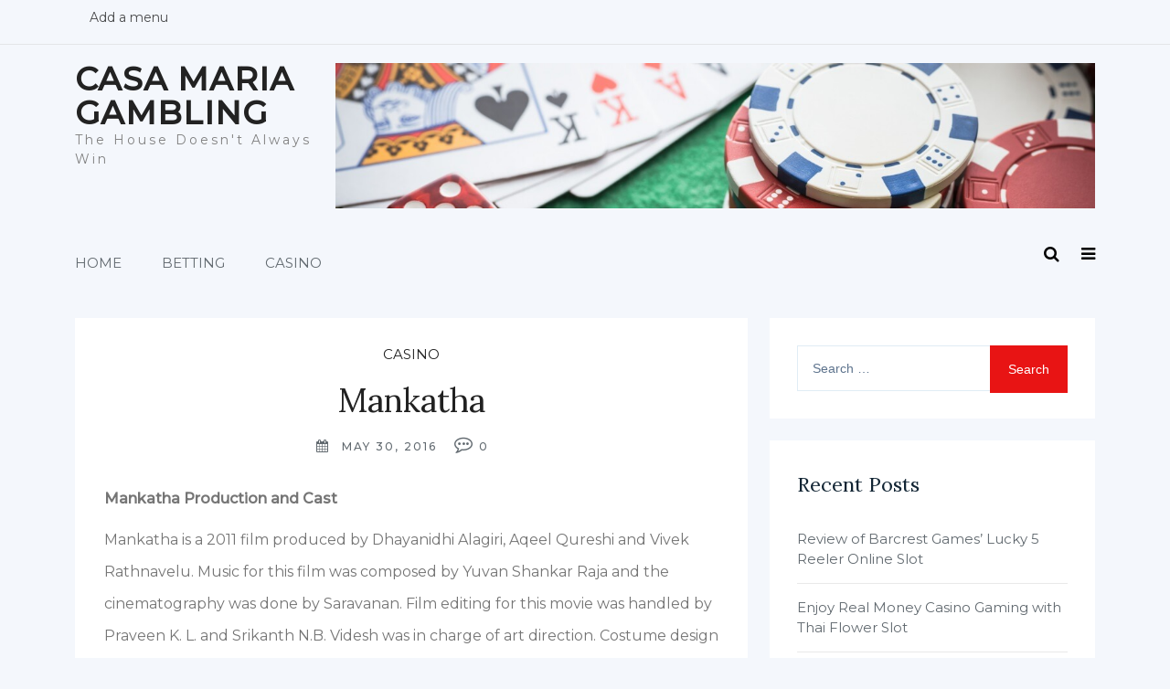

--- FILE ---
content_type: text/html; charset=UTF-8
request_url: https://casamaria.biz/mankatha/
body_size: 10952
content:
    	<!DOCTYPE html>
    	<html lang="en-US" class="boxed">
    	
<head>

    	<meta charset="UTF-8">
    	<meta name="viewport" content="width=device-width, initial-scale=1">
    	<link rel="profile" href="https://gmpg.org/xfn/11">
    	<meta name='robots' content='index, follow, max-image-preview:large, max-snippet:-1, max-video-preview:-1' />

	<!-- This site is optimized with the Yoast SEO plugin v26.8 - https://yoast.com/product/yoast-seo-wordpress/ -->
	<title>Mankatha Production, Cast, Plot Summary And Filming Details</title>
	<meta name="description" content="Mankatha is a 2011 film produced by Dhayanidhi Alagiri, Aqeel Qureshi and Vivek Rathnavelu. Cast members include Ajith Kumar as Vanayak Mahadevan and more." />
	<link rel="canonical" href="https://casamaria.biz/mankatha/" />
	<meta property="og:locale" content="en_US" />
	<meta property="og:type" content="article" />
	<meta property="og:title" content="Mankatha Production, Cast, Plot Summary And Filming Details" />
	<meta property="og:description" content="Mankatha is a 2011 film produced by Dhayanidhi Alagiri, Aqeel Qureshi and Vivek Rathnavelu. Cast members include Ajith Kumar as Vanayak Mahadevan and more." />
	<meta property="og:url" content="https://casamaria.biz/mankatha/" />
	<meta property="og:site_name" content="Casa Maria Gambling" />
	<meta property="article:published_time" content="2016-05-30T09:36:14+00:00" />
	<meta property="article:modified_time" content="2023-03-01T09:48:12+00:00" />
	<meta property="og:image" content="https://casamaria.biz/wp-content/uploads/2016/05/Mankatha-is-a-2011-film-produced-by-Dhayanidhi.jpg" />
	<meta name="author" content="Rebecca Martin" />
	<meta name="twitter:card" content="summary_large_image" />
	<meta name="twitter:label1" content="Written by" />
	<meta name="twitter:data1" content="Rebecca Martin" />
	<meta name="twitter:label2" content="Est. reading time" />
	<meta name="twitter:data2" content="3 minutes" />
	<script type="application/ld+json" class="yoast-schema-graph">{"@context":"https://schema.org","@graph":[{"@type":"Article","@id":"https://casamaria.biz/mankatha/#article","isPartOf":{"@id":"https://casamaria.biz/mankatha/"},"author":{"name":"Rebecca Martin","@id":"https://casamaria.biz/#/schema/person/c5c06a589aefbcabfc4fcf8483ca8081"},"headline":"Mankatha","datePublished":"2016-05-30T09:36:14+00:00","dateModified":"2023-03-01T09:48:12+00:00","mainEntityOfPage":{"@id":"https://casamaria.biz/mankatha/"},"wordCount":519,"image":{"@id":"https://casamaria.biz/mankatha/#primaryimage"},"thumbnailUrl":"https://casamaria.biz/wp-content/uploads/2016/05/Mankatha-is-a-2011-film-produced-by-Dhayanidhi.jpg","articleSection":["Casino"],"inLanguage":"en-US"},{"@type":"WebPage","@id":"https://casamaria.biz/mankatha/","url":"https://casamaria.biz/mankatha/","name":"Mankatha Production, Cast, Plot Summary And Filming Details","isPartOf":{"@id":"https://casamaria.biz/#website"},"primaryImageOfPage":{"@id":"https://casamaria.biz/mankatha/#primaryimage"},"image":{"@id":"https://casamaria.biz/mankatha/#primaryimage"},"thumbnailUrl":"https://casamaria.biz/wp-content/uploads/2016/05/Mankatha-is-a-2011-film-produced-by-Dhayanidhi.jpg","datePublished":"2016-05-30T09:36:14+00:00","dateModified":"2023-03-01T09:48:12+00:00","author":{"@id":"https://casamaria.biz/#/schema/person/c5c06a589aefbcabfc4fcf8483ca8081"},"description":"Mankatha is a 2011 film produced by Dhayanidhi Alagiri, Aqeel Qureshi and Vivek Rathnavelu. Cast members include Ajith Kumar as Vanayak Mahadevan and more.","breadcrumb":{"@id":"https://casamaria.biz/mankatha/#breadcrumb"},"inLanguage":"en-US","potentialAction":[{"@type":"ReadAction","target":["https://casamaria.biz/mankatha/"]}]},{"@type":"ImageObject","inLanguage":"en-US","@id":"https://casamaria.biz/mankatha/#primaryimage","url":"https://casamaria.biz/wp-content/uploads/2016/05/Mankatha-is-a-2011-film-produced-by-Dhayanidhi.jpg","contentUrl":"https://casamaria.biz/wp-content/uploads/2016/05/Mankatha-is-a-2011-film-produced-by-Dhayanidhi.jpg","width":459,"height":484,"caption":""},{"@type":"BreadcrumbList","@id":"https://casamaria.biz/mankatha/#breadcrumb","itemListElement":[{"@type":"ListItem","position":1,"name":"Home","item":"https://casamaria.biz/"},{"@type":"ListItem","position":2,"name":"Mankatha"}]},{"@type":"WebSite","@id":"https://casamaria.biz/#website","url":"https://casamaria.biz/","name":"Casa Maria Gambling","description":"The House Doesn&#039;t Always Win","potentialAction":[{"@type":"SearchAction","target":{"@type":"EntryPoint","urlTemplate":"https://casamaria.biz/?s={search_term_string}"},"query-input":{"@type":"PropertyValueSpecification","valueRequired":true,"valueName":"search_term_string"}}],"inLanguage":"en-US"},{"@type":"Person","@id":"https://casamaria.biz/#/schema/person/c5c06a589aefbcabfc4fcf8483ca8081","name":"Rebecca Martin","url":"https://casamaria.biz/author/rebecca-martin/"}]}</script>
	<!-- / Yoast SEO plugin. -->


<link rel='dns-prefetch' href='//cdn.canyonthemes.com' />
<link rel='dns-prefetch' href='//fonts.googleapis.com' />
<link rel="alternate" type="application/rss+xml" title="Casa Maria Gambling &raquo; Feed" href="https://casamaria.biz/feed/" />
<link rel="alternate" type="application/rss+xml" title="Casa Maria Gambling &raquo; Comments Feed" href="https://casamaria.biz/comments/feed/" />
<link rel="alternate" title="oEmbed (JSON)" type="application/json+oembed" href="https://casamaria.biz/wp-json/oembed/1.0/embed?url=https%3A%2F%2Fcasamaria.biz%2Fmankatha%2F" />
<link rel="alternate" title="oEmbed (XML)" type="text/xml+oembed" href="https://casamaria.biz/wp-json/oembed/1.0/embed?url=https%3A%2F%2Fcasamaria.biz%2Fmankatha%2F&#038;format=xml" />
<style id='wp-img-auto-sizes-contain-inline-css' type='text/css'>
img:is([sizes=auto i],[sizes^="auto," i]){contain-intrinsic-size:3000px 1500px}
/*# sourceURL=wp-img-auto-sizes-contain-inline-css */
</style>

<style id='wp-emoji-styles-inline-css' type='text/css'>

	img.wp-smiley, img.emoji {
		display: inline !important;
		border: none !important;
		box-shadow: none !important;
		height: 1em !important;
		width: 1em !important;
		margin: 0 0.07em !important;
		vertical-align: -0.1em !important;
		background: none !important;
		padding: 0 !important;
	}
/*# sourceURL=wp-emoji-styles-inline-css */
</style>
<link rel='stylesheet' id='wp-block-library-css' href='https://casamaria.biz/wp-includes/css/dist/block-library/style.min.css?ver=6.9' type='text/css' media='all' />
<style id='global-styles-inline-css' type='text/css'>
:root{--wp--preset--aspect-ratio--square: 1;--wp--preset--aspect-ratio--4-3: 4/3;--wp--preset--aspect-ratio--3-4: 3/4;--wp--preset--aspect-ratio--3-2: 3/2;--wp--preset--aspect-ratio--2-3: 2/3;--wp--preset--aspect-ratio--16-9: 16/9;--wp--preset--aspect-ratio--9-16: 9/16;--wp--preset--color--black: #000000;--wp--preset--color--cyan-bluish-gray: #abb8c3;--wp--preset--color--white: #ffffff;--wp--preset--color--pale-pink: #f78da7;--wp--preset--color--vivid-red: #cf2e2e;--wp--preset--color--luminous-vivid-orange: #ff6900;--wp--preset--color--luminous-vivid-amber: #fcb900;--wp--preset--color--light-green-cyan: #7bdcb5;--wp--preset--color--vivid-green-cyan: #00d084;--wp--preset--color--pale-cyan-blue: #8ed1fc;--wp--preset--color--vivid-cyan-blue: #0693e3;--wp--preset--color--vivid-purple: #9b51e0;--wp--preset--gradient--vivid-cyan-blue-to-vivid-purple: linear-gradient(135deg,rgb(6,147,227) 0%,rgb(155,81,224) 100%);--wp--preset--gradient--light-green-cyan-to-vivid-green-cyan: linear-gradient(135deg,rgb(122,220,180) 0%,rgb(0,208,130) 100%);--wp--preset--gradient--luminous-vivid-amber-to-luminous-vivid-orange: linear-gradient(135deg,rgb(252,185,0) 0%,rgb(255,105,0) 100%);--wp--preset--gradient--luminous-vivid-orange-to-vivid-red: linear-gradient(135deg,rgb(255,105,0) 0%,rgb(207,46,46) 100%);--wp--preset--gradient--very-light-gray-to-cyan-bluish-gray: linear-gradient(135deg,rgb(238,238,238) 0%,rgb(169,184,195) 100%);--wp--preset--gradient--cool-to-warm-spectrum: linear-gradient(135deg,rgb(74,234,220) 0%,rgb(151,120,209) 20%,rgb(207,42,186) 40%,rgb(238,44,130) 60%,rgb(251,105,98) 80%,rgb(254,248,76) 100%);--wp--preset--gradient--blush-light-purple: linear-gradient(135deg,rgb(255,206,236) 0%,rgb(152,150,240) 100%);--wp--preset--gradient--blush-bordeaux: linear-gradient(135deg,rgb(254,205,165) 0%,rgb(254,45,45) 50%,rgb(107,0,62) 100%);--wp--preset--gradient--luminous-dusk: linear-gradient(135deg,rgb(255,203,112) 0%,rgb(199,81,192) 50%,rgb(65,88,208) 100%);--wp--preset--gradient--pale-ocean: linear-gradient(135deg,rgb(255,245,203) 0%,rgb(182,227,212) 50%,rgb(51,167,181) 100%);--wp--preset--gradient--electric-grass: linear-gradient(135deg,rgb(202,248,128) 0%,rgb(113,206,126) 100%);--wp--preset--gradient--midnight: linear-gradient(135deg,rgb(2,3,129) 0%,rgb(40,116,252) 100%);--wp--preset--font-size--small: 13px;--wp--preset--font-size--medium: 20px;--wp--preset--font-size--large: 36px;--wp--preset--font-size--x-large: 42px;--wp--preset--spacing--20: 0.44rem;--wp--preset--spacing--30: 0.67rem;--wp--preset--spacing--40: 1rem;--wp--preset--spacing--50: 1.5rem;--wp--preset--spacing--60: 2.25rem;--wp--preset--spacing--70: 3.38rem;--wp--preset--spacing--80: 5.06rem;--wp--preset--shadow--natural: 6px 6px 9px rgba(0, 0, 0, 0.2);--wp--preset--shadow--deep: 12px 12px 50px rgba(0, 0, 0, 0.4);--wp--preset--shadow--sharp: 6px 6px 0px rgba(0, 0, 0, 0.2);--wp--preset--shadow--outlined: 6px 6px 0px -3px rgb(255, 255, 255), 6px 6px rgb(0, 0, 0);--wp--preset--shadow--crisp: 6px 6px 0px rgb(0, 0, 0);}:where(.is-layout-flex){gap: 0.5em;}:where(.is-layout-grid){gap: 0.5em;}body .is-layout-flex{display: flex;}.is-layout-flex{flex-wrap: wrap;align-items: center;}.is-layout-flex > :is(*, div){margin: 0;}body .is-layout-grid{display: grid;}.is-layout-grid > :is(*, div){margin: 0;}:where(.wp-block-columns.is-layout-flex){gap: 2em;}:where(.wp-block-columns.is-layout-grid){gap: 2em;}:where(.wp-block-post-template.is-layout-flex){gap: 1.25em;}:where(.wp-block-post-template.is-layout-grid){gap: 1.25em;}.has-black-color{color: var(--wp--preset--color--black) !important;}.has-cyan-bluish-gray-color{color: var(--wp--preset--color--cyan-bluish-gray) !important;}.has-white-color{color: var(--wp--preset--color--white) !important;}.has-pale-pink-color{color: var(--wp--preset--color--pale-pink) !important;}.has-vivid-red-color{color: var(--wp--preset--color--vivid-red) !important;}.has-luminous-vivid-orange-color{color: var(--wp--preset--color--luminous-vivid-orange) !important;}.has-luminous-vivid-amber-color{color: var(--wp--preset--color--luminous-vivid-amber) !important;}.has-light-green-cyan-color{color: var(--wp--preset--color--light-green-cyan) !important;}.has-vivid-green-cyan-color{color: var(--wp--preset--color--vivid-green-cyan) !important;}.has-pale-cyan-blue-color{color: var(--wp--preset--color--pale-cyan-blue) !important;}.has-vivid-cyan-blue-color{color: var(--wp--preset--color--vivid-cyan-blue) !important;}.has-vivid-purple-color{color: var(--wp--preset--color--vivid-purple) !important;}.has-black-background-color{background-color: var(--wp--preset--color--black) !important;}.has-cyan-bluish-gray-background-color{background-color: var(--wp--preset--color--cyan-bluish-gray) !important;}.has-white-background-color{background-color: var(--wp--preset--color--white) !important;}.has-pale-pink-background-color{background-color: var(--wp--preset--color--pale-pink) !important;}.has-vivid-red-background-color{background-color: var(--wp--preset--color--vivid-red) !important;}.has-luminous-vivid-orange-background-color{background-color: var(--wp--preset--color--luminous-vivid-orange) !important;}.has-luminous-vivid-amber-background-color{background-color: var(--wp--preset--color--luminous-vivid-amber) !important;}.has-light-green-cyan-background-color{background-color: var(--wp--preset--color--light-green-cyan) !important;}.has-vivid-green-cyan-background-color{background-color: var(--wp--preset--color--vivid-green-cyan) !important;}.has-pale-cyan-blue-background-color{background-color: var(--wp--preset--color--pale-cyan-blue) !important;}.has-vivid-cyan-blue-background-color{background-color: var(--wp--preset--color--vivid-cyan-blue) !important;}.has-vivid-purple-background-color{background-color: var(--wp--preset--color--vivid-purple) !important;}.has-black-border-color{border-color: var(--wp--preset--color--black) !important;}.has-cyan-bluish-gray-border-color{border-color: var(--wp--preset--color--cyan-bluish-gray) !important;}.has-white-border-color{border-color: var(--wp--preset--color--white) !important;}.has-pale-pink-border-color{border-color: var(--wp--preset--color--pale-pink) !important;}.has-vivid-red-border-color{border-color: var(--wp--preset--color--vivid-red) !important;}.has-luminous-vivid-orange-border-color{border-color: var(--wp--preset--color--luminous-vivid-orange) !important;}.has-luminous-vivid-amber-border-color{border-color: var(--wp--preset--color--luminous-vivid-amber) !important;}.has-light-green-cyan-border-color{border-color: var(--wp--preset--color--light-green-cyan) !important;}.has-vivid-green-cyan-border-color{border-color: var(--wp--preset--color--vivid-green-cyan) !important;}.has-pale-cyan-blue-border-color{border-color: var(--wp--preset--color--pale-cyan-blue) !important;}.has-vivid-cyan-blue-border-color{border-color: var(--wp--preset--color--vivid-cyan-blue) !important;}.has-vivid-purple-border-color{border-color: var(--wp--preset--color--vivid-purple) !important;}.has-vivid-cyan-blue-to-vivid-purple-gradient-background{background: var(--wp--preset--gradient--vivid-cyan-blue-to-vivid-purple) !important;}.has-light-green-cyan-to-vivid-green-cyan-gradient-background{background: var(--wp--preset--gradient--light-green-cyan-to-vivid-green-cyan) !important;}.has-luminous-vivid-amber-to-luminous-vivid-orange-gradient-background{background: var(--wp--preset--gradient--luminous-vivid-amber-to-luminous-vivid-orange) !important;}.has-luminous-vivid-orange-to-vivid-red-gradient-background{background: var(--wp--preset--gradient--luminous-vivid-orange-to-vivid-red) !important;}.has-very-light-gray-to-cyan-bluish-gray-gradient-background{background: var(--wp--preset--gradient--very-light-gray-to-cyan-bluish-gray) !important;}.has-cool-to-warm-spectrum-gradient-background{background: var(--wp--preset--gradient--cool-to-warm-spectrum) !important;}.has-blush-light-purple-gradient-background{background: var(--wp--preset--gradient--blush-light-purple) !important;}.has-blush-bordeaux-gradient-background{background: var(--wp--preset--gradient--blush-bordeaux) !important;}.has-luminous-dusk-gradient-background{background: var(--wp--preset--gradient--luminous-dusk) !important;}.has-pale-ocean-gradient-background{background: var(--wp--preset--gradient--pale-ocean) !important;}.has-electric-grass-gradient-background{background: var(--wp--preset--gradient--electric-grass) !important;}.has-midnight-gradient-background{background: var(--wp--preset--gradient--midnight) !important;}.has-small-font-size{font-size: var(--wp--preset--font-size--small) !important;}.has-medium-font-size{font-size: var(--wp--preset--font-size--medium) !important;}.has-large-font-size{font-size: var(--wp--preset--font-size--large) !important;}.has-x-large-font-size{font-size: var(--wp--preset--font-size--x-large) !important;}
/*# sourceURL=global-styles-inline-css */
</style>

<style id='classic-theme-styles-inline-css' type='text/css'>
/*! This file is auto-generated */
.wp-block-button__link{color:#fff;background-color:#32373c;border-radius:9999px;box-shadow:none;text-decoration:none;padding:calc(.667em + 2px) calc(1.333em + 2px);font-size:1.125em}.wp-block-file__button{background:#32373c;color:#fff;text-decoration:none}
/*# sourceURL=/wp-includes/css/classic-themes.min.css */
</style>
<link rel='stylesheet' id='font-awesome-css' href='https://casamaria.biz/wp-content/themes/shree/assets/framework/Font-Awesome/css/font-awesome.min.css?ver=4.5.0' type='text/css' media='all' />
<link rel='stylesheet' id='bootstrap-css' href='https://casamaria.biz/wp-content/themes/shree/assets/framework/bootstrap/css/bootstrap.min.css?ver=4.5.1' type='text/css' media='all' />
<link rel='stylesheet' id='fancybox-css' href='https://casamaria.biz/wp-content/themes/shree/assets/framework/fancybox/css/jquery.fancybox.css?ver=4.5.0' type='text/css' media='all' />
<link rel='stylesheet' id='slick-style-css' href='https://casamaria.biz/wp-content/themes/shree/assets/css/slick.css?ver=4.5.0' type='text/css' media='all' />
<link rel='stylesheet' id='animate-style-css' href='https://casamaria.biz/wp-content/themes/shree/assets/css/animate.css?ver=4.5.0' type='text/css' media='all' />
<link rel='stylesheet' id='chld_thm_cfg_parent-css' href='https://casamaria.biz/wp-content/themes/shree/style.css?ver=6.9' type='text/css' media='all' />
<link rel='stylesheet' id='shree-googleapis-css' href='//fonts.googleapis.com/css?family=Montserrat:300,300i,400,400i,500' type='text/css' media='' />
<link rel='stylesheet' id='shree-google-fonts-css' href='//fonts.googleapis.com/css?family=Lora%3A400%2C400i%2C700%2C700i&#038;ver=6.9' type='text/css' media='all' />
<link rel='stylesheet' id='shree-style-css' href='https://casamaria.biz/wp-content/themes/casamaria/style.css?ver=6.9' type='text/css' media='all' />
<style id='shree-style-inline-css' type='text/css'>
body { font-family: Montserrat, sans-serif; }.slider-two-btn a, .nav-links .nav-previous a, .nav-links .nav-next a, .pagination .page-numbers.current, .scrolltop, .btn-more, .widget_search form input[type='submit'], .comment-form #submit {background-color: #e81414; }.main-menu .navigation > li:hover > a, .main-menu .navigation > li.current > a, .main-menu .navigation > li.current-menu-item > a, .widget .featured-post-content span i, .archive .archive-heading-wrapper i
            {color: #e81414; }.site-title a {color: #222;}.site-description {color: #818181; }
/*# sourceURL=shree-style-inline-css */
</style>
<script type="text/javascript" src="https://casamaria.biz/wp-includes/js/jquery/jquery.min.js?ver=3.7.1" id="jquery-core-js"></script>
<script type="text/javascript" src="https://casamaria.biz/wp-includes/js/jquery/jquery-migrate.min.js?ver=3.4.1" id="jquery-migrate-js"></script>
<script type="text/javascript" src="https://casamaria.biz/wp-content/themes/shree/assets/framework/bootstrap/js/bootstrap.min.js?ver=4.5.1" id="bootstrap-js"></script>
<script type="text/javascript" src="https://casamaria.biz/wp-content/themes/shree/assets/framework/fancybox/js/jquery.fancybox.pack.js?ver=4.5.0" id="fancybox-js"></script>
<script type="text/javascript" src="https://casamaria.biz/wp-content/themes/shree/assets/framework/slick/slick.min.js?ver=4.5.0" id="slick-script-js"></script>
<script type="text/javascript" src="https://casamaria.biz/wp-content/themes/shree/assets/framework/sticky-sidebar/theia-sticky-sidebar.js?ver=4.5.0" id="theia-sticky-sidebar-js"></script>
<script type="text/javascript" src="https://casamaria.biz/wp-content/themes/shree/assets/js/custom-sticky-sidebar.js?ver=1.0.1" id="shree-custom-sticky-sidebar-js"></script>
<script type="text/javascript" src="https://casamaria.biz/wp-content/themes/shree/assets/js/scripts.js?ver=4.5.1" id="shree-scripts-js"></script>
<link rel="https://api.w.org/" href="https://casamaria.biz/wp-json/" /><link rel="alternate" title="JSON" type="application/json" href="https://casamaria.biz/wp-json/wp/v2/posts/50" /><link rel="EditURI" type="application/rsd+xml" title="RSD" href="https://casamaria.biz/xmlrpc.php?rsd" />
<meta name="generator" content="WordPress 6.9" />
<link rel='shortlink' href='https://casamaria.biz/?p=50' />
<link rel="icon" href="https://casamaria.biz/wp-content/uploads/2024/03/cropped-Casa-Maria-Gambling-The-House-Doesnt-Always-Win-32x32.png" sizes="32x32" />
<link rel="icon" href="https://casamaria.biz/wp-content/uploads/2024/03/cropped-Casa-Maria-Gambling-The-House-Doesnt-Always-Win-192x192.png" sizes="192x192" />
<link rel="apple-touch-icon" href="https://casamaria.biz/wp-content/uploads/2024/03/cropped-Casa-Maria-Gambling-The-House-Doesnt-Always-Win-180x180.png" />
<meta name="msapplication-TileImage" content="https://casamaria.biz/wp-content/uploads/2024/03/cropped-Casa-Maria-Gambling-The-House-Doesnt-Always-Win-270x270.png" />

</head>

<body class="wp-singular post-template-default single single-post postid-50 single-format-standard wp-theme-shree wp-child-theme-casamaria at-sticky-sidebar right-sidebar">
		<div class="site_layout">

    	<div id="page">
    		    	<a class="skip-link screen-reader-text" href="#content">Skip to content</a>
    	
    	<header role="header">
    		<div class="top-header">
    			<div class="container">
    				<div class="row">
    					<div class="co-sm-12 col-md-8">
    						<div class="header-info">
    							    									<ul class="navigation">
    										<li class="menu-item">
    											<a href="https://casamaria.biz/wp-admin/nav-menus.php "> Add a menu</a>
    										</li>
    									</ul>
    								    							</div>
    						</div>

    						<div class="col-sm-12 col-md-4">
    							<div class="social-links">
    								<div class="menu"></div>

    							</div>
    						</div>
    					</div>
    				</div>
    			</div>
    		</header>
    		
    	<div class="logo-area">
    		<div class="container">
    			<div class="row">
    				<div class="col-xl-3 col-md-3">
    					<div class="logo">
    						  
    							<div class="togo-text">
    								    									<p class="site-title"><a href="https://casamaria.biz/" rel="home">Casa Maria Gambling</a></p>
    									    									<p class="site-description">The House Doesn&#039;t Always Win</p>
    									    							</div>
    						    					</div>
    				</div>
    				<div class="col-xl-9 col-md-9 text-right">
    					<div class="advertise-area">
    						<div class="advertise-img">
    							                                    							<a href="" target="_blank"><img src="https://casamaria.biz/wp-content/uploads/2019/04/Casa-Maria-Gambling-blog.jpg" class="img-fluid" alt="advertise"></a>
                                						</div>
    					</div>
    				</div>
    			</div>
    		</div>
    	</div>
    	<div class="header-lower">
    		<div class="container">
    			<div class="row">
    				<div class="col-xl-10 col-lg-10">
    					<!-- Main Menu -->
    					<nav class="main-menu navbar navbar-default navbar-menu navbar-expand-md" role="navigation">
    						<div class="navbar-header">
    							<!-- Toggle Button -->    	
    							<button type="button" class=" navbar-toggle navbar-toggler" data-bs-toggle="collapse" data-bs-target="#shree_main_navigation" aria-controls="shree_main_navigation" aria-expanded="false" aria-label="Toggle navigation">
    								<span class="sr-only">Toggle navigation</span>
    								<span class="icon-bar"></span>
    								<span class="icon-bar"></span>
    								<span class="icon-bar"></span>
    							</button>
    						</div>
    						<div class="navbar-collapse collapse clearfix" id="shree_main_navigation" data-bs-hover="dropdown" data-bs-animations="fadeIn">
    							<div class="navbar-left">
    								<div class="menu-main-menu-container"><ul id="menu-main-menu" class="navigation"><li id="menu-item-305" class="menu-item menu-item-type-custom menu-item-object-custom menu-item-home menu-item-305"><a href="https://casamaria.biz/">Home</a></li>
<li id="menu-item-303" class="menu-item menu-item-type-taxonomy menu-item-object-category menu-item-303"><a href="https://casamaria.biz/betting/">Betting</a></li>
<li id="menu-item-304" class="menu-item menu-item-type-taxonomy menu-item-object-category current-post-ancestor current-menu-parent current-post-parent menu-item-304"><a href="https://casamaria.biz/casino/">Casino</a></li>
</ul></div>    								</div>
    							</div><!-- /.navbar-collapse -->
    						</nav>
    					</div>
    					<div class="col-xl-2 col-lg-2 text-right">
    						<div class="menu-icon">
    							<a href="#" class="sm-margin" data-bs-toggle="modal" data-bs-target="#search-modal"><i class="fa fa-search" aria-hidden="true"></i></a>
    							<a href="#" class="menu-tigger"><i class="fa fa-bars" aria-hidden="true"></i></a>
    						</div>
    						<!-- Modal Search -->
    						<div class="modal fade" id="search-modal" tabindex="-1" role="dialog" aria-hidden="true">
    							<div class="modal-dialog" role="document">
    								<div class="modal-content">
    										<div id="search-form">
    											<div class="top-search-wrapper">
    												<form role="search" method="get" class="search-form" action="https://casamaria.biz/">
				<label>
					<span class="screen-reader-text">Search for:</span>
					<input type="search" class="search-field" placeholder="Search &hellip;" value="" name="s" />
				</label>
				<input type="submit" class="search-submit" value="Search" />
			</form>    											</div>
    										</div>
    								</div>
    							</div>
    						</div>
    					</div>
    				</div>
    				<div class="offcanvas-menu">
    					<span class="menu-close">
    						<i class="fa fa-times"></i>
    					</span>
    					    				</div>
    				<div class="offcanvas-overly"></div>
    			</div>
    		</div>
    		    	<div id="content" class="site-content">
    		    			<div class="container">
    				<div class="row">

    					
		<div id="primary" class="content-area col-sm-12 col-md-8 right-s-bar ">
		<main id="main" class="site-main" role="main">
			
<article id="post-50" class="post-50 post type-post status-publish format-standard hentry category-casino">
	<div class="post-wrapper">
		<!--post thumbnal options-->
		<div class="post-thumb">
			<a href="https://casamaria.biz/mankatha/">
			 			</a>
		</div><!-- .post-thumb-->

		<div class="post-content-wrapper">
			<div class="post-header">
				<span class="post-category">
			    	<a class="tag tag-blue" href="https://casamaria.biz/casino/" title="Post Category">Casino</a>			    </span>
				<div class="post-title">
					<h1 class="entry-title">Mankatha</h1>				</div><!-- .entry-header -->
			
			
			    <time>
			    								<div class="entry-meta">
								<span class="byline"> <i class="fa fa-user"></i>  By : <span class="author vcard"><a class="url fn n" href="https://casamaria.biz/author/rebecca-martin/">Rebecca Martin</a></span></span><span class="posted-on"> <i class="fa fa-calendar"></i><a href="https://casamaria.biz/mankatha/" rel="bookmark"><time class="entry-date published" datetime="2016-05-30T09:36:14+00:00">May 30, 2016</time><time class="updated" datetime="2023-03-01T09:48:12+00:00">March 1, 2023</time></a></span>							</div><!-- .entry-meta -->
									    </time>
			    <div class="post-comment">
					<span><i class="fa fa-commenting-o"></i> 0 <a href="https://casamaria.biz/mankatha/#respond"></a> </span>
				</div>
			    <span class="post-tag">
								    </span>
			</div>
			

			<div class="post-content">
				<p>				<strong>Mankatha </strong><strong>Production and Cast</strong></p>
<p>Mankatha is a 2011 film produced by Dhayanidhi Alagiri, Aqeel Qureshi and Vivek Rathnavelu. Music for this film was composed by Yuvan Shankar Raja and the cinematography was done by Saravanan. Film editing for this movie was handled by Praveen K. L. and Srikanth N.B. Videsh was in charge of art direction. Costume design for this movie was done by Vasuki Bhashkar. Ezhumalai Gnanamoorthy was the assistant production manager for this movie and M. Govindaraj, Sanjay Inamdar, and Muthuramalingam were the production managers. The controller for the production management team was Sundarraj.</p>
<p>Assistant directions for this film include K. Chandru, Fareed, Shaik Fareed, Prince Ransan Jonase, A.J. Vinod Kumar, Naresh Kumar, Karthick P., Saravanarajan, Senthil Velayudham, R. Venkatesh and co-director A. Pitchumani. The sound department was headed by Geeta Furappa, C. Sethu and Ramji Soma. Special effects were done by 3D generalist Azhagu Raj Pandian. Visual effects included motion control operator Eran Dolev, visual effects coordinator Prateeti Khare, digital compositor Kumran, on-set visual effects supervisor Prabhakaran, cg supervisor Purushothaman, visual effects supervisor Ashok Smith and visual effects producer Harihara Suthan. The music department in this film included lyricists, background music assistance, playback singers, and score mixers. This team added up a total of eighteen people.</p>
<p>Cast members for Mankatha include the following people. Ajith Kumar as Vanayak Mahadevan, Arjun as Prithviraj, Trisha Krishnan as Sanjana Arumugam, Premgi Amaren as Prem, Vaibhav Reddy as Sumanth, Anjali as Suchitra Sumanth, Andrea Jeremiah as Sabitha Prithviraj, Raai Laxmi as Lakshmi Rai, Aravind Akash as Faizal, Ashwin Kakumanu as Ganesh, Mahat Raghavendra as Mahat, V. Jayaprakash as Arumuga Chettiyaar, Subbu Panchu  as Kamal Ekambaram, Boys Rajan as the special squad office, Vj Ramya as the press reporter, Tulasi as Chettiyar’s wife, and both Vijay Vasanth and Kainaat Arora made special appearances.</p>
<p><img fetchpriority="high" decoding="async" class="alignnone size-full wp-image-181" src="https://casamaria.biz/wp-content/uploads/2016/05/Mankatha-is-a-2011-film-produced-by-Dhayanidhi.jpg" alt="" width="459" height="484" srcset="https://casamaria.biz/wp-content/uploads/2016/05/Mankatha-is-a-2011-film-produced-by-Dhayanidhi.jpg 459w, https://casamaria.biz/wp-content/uploads/2016/05/Mankatha-is-a-2011-film-produced-by-Dhayanidhi-285x300.jpg 285w" sizes="(max-width: 459px) 100vw, 459px" /></p>
<p><strong>Mankatha </strong><strong>Plot </strong></p>
<p>Vinayak Mahadevan, a Maharashtra police office, gets suspended from the police force for helping a criminal smuggler get away at a police operation. He has decided that he is going to live his life the way that he wants to. As time goes on, he falls in love with Sanjana. She is the daughter of a local crime lord in named Arumuga Chettiyar that operates out of Mumbai. Meanwhile, there is a police offer named Prithvi who is busy trying to put a stop to a cricket betting ring in Mumbai. Things heat up as the lives of the two detectives cross and big money gets involved.</p>
<p><strong>Mankatha </strong><strong>Filming Details</strong></p>
<p>This movie was filmed in India and the language the movie is filmed in is Tamil. Its original release date was the thirty first of August in two thousand and eleven. The budget for this film was four hundred million INR and its opening weekend it made three hundred and thirty four million INR. The production company used in this movie was Cloud Nine Movies.</p>
<p>This movie was nominated for seven awards and did not end up winning any. It was nominated for best director, best actor, best supporting actress, best film, best actor in a negative role and best male playback singer.		</p>
			</div><!-- .entry-content -->
			<div class="post-order">
				
	<nav class="navigation post-navigation" aria-label="Posts">
		<h2 class="screen-reader-text">Post navigation</h2>
		<div class="nav-links"><div class="nav-previous"><a href="https://casamaria.biz/mahjong/" rel="prev"><span class="meta-nav" aria-hidden="true">Previous</span> <span class="screen-reader-text">Previous post:</a></div><div class="nav-next"><a href="https://casamaria.biz/michael-kent/" rel="next"><span class="meta-nav" aria-hidden="true">Next</span> <span class="screen-reader-text">Next post:</a></div></div>
	</nav>            <div class="post-related">
                <h4>Related Posts</h4>
                <div class="row">
                                             <div  id="post-531"  class="col-md-6 post-531 post type-post status-publish format-standard has-post-thumbnail hentry category-casino tag-casino-slots tag-lucky-5-reeler-online-slot tag-pokie-games tag-slots-machine">
                                <div class="related-wrapper ">
                                    <a href="https://casamaria.biz/review-of-barcrest-games-lucky-5-reeler-online-slot/">
                                    <div class="related-wrapper-content">
                                        <h2 class="pro_post_title">Review of Barcrest Games’ Lucky 5 Reeler Online Slot</h2>
                                        <div class="post-date">
                                            May 29, 2023                                        </div>
                                    </div>    
                                   <!--post thumbnal options-->
                                                                        <figure>
                                        <img width="630" height="458" src="https://casamaria.biz/wp-content/uploads/2023/05/Barcrest-Games-Lucky-5-Reeler-Slot-Online.jpg" class="attachment-full size-full wp-post-image" alt="" decoding="async" srcset="https://casamaria.biz/wp-content/uploads/2023/05/Barcrest-Games-Lucky-5-Reeler-Slot-Online.jpg 630w, https://casamaria.biz/wp-content/uploads/2023/05/Barcrest-Games-Lucky-5-Reeler-Slot-Online-300x218.jpg 300w, https://casamaria.biz/wp-content/uploads/2023/05/Barcrest-Games-Lucky-5-Reeler-Slot-Online-360x261.jpg 360w" sizes="(max-width: 630px) 100vw, 630px" />                                    </figure><!-- .post-thumb-->
                                                                    </a>
                                </div>
                        </div><!-- #post-## -->
                                             <div  id="post-527"  class="col-md-6 post-527 post type-post status-publish format-standard has-post-thumbnail hentry category-casino tag-casino-games tag-online-pokies tag-slots-machine tag-thai-flower-online-slots tag-video-slot">
                                <div class="related-wrapper ">
                                    <a href="https://casamaria.biz/enjoy-real-money-casino-gaming-with-thai-flower-slot/">
                                    <div class="related-wrapper-content">
                                        <h2 class="pro_post_title">Enjoy Real Money Casino Gaming with Thai Flower Slot</h2>
                                        <div class="post-date">
                                            May 29, 2023                                        </div>
                                    </div>    
                                   <!--post thumbnal options-->
                                                                        <figure>
                                        <img width="411" height="259" src="https://casamaria.biz/wp-content/uploads/2023/05/Fun-with-Barcrest-Games-Thai-Flower-Slot.png" class="attachment-full size-full wp-post-image" alt="" decoding="async" srcset="https://casamaria.biz/wp-content/uploads/2023/05/Fun-with-Barcrest-Games-Thai-Flower-Slot.png 411w, https://casamaria.biz/wp-content/uploads/2023/05/Fun-with-Barcrest-Games-Thai-Flower-Slot-300x189.png 300w" sizes="(max-width: 411px) 100vw, 411px" />                                    </figure><!-- .post-thumb-->
                                                                    </a>
                                </div>
                        </div><!-- #post-## -->
                                    </div>
            </div>
            			</div>
		</div>
	</div>
</article><!-- #post-## -->					<div class-"clearfix"></div>
											</main><!-- #main -->
	</div><!-- #primary -->
<aside id="secondary" class="col-sm-12 col-md-4 widget-area left-s-bar" role="complementary">
	<section id="search-2" class="widget widget_search"><form role="search" method="get" class="search-form" action="https://casamaria.biz/">
				<label>
					<span class="screen-reader-text">Search for:</span>
					<input type="search" class="search-field" placeholder="Search &hellip;" value="" name="s" />
				</label>
				<input type="submit" class="search-submit" value="Search" />
			</form></section>
		<section id="recent-posts-2" class="widget widget_recent_entries">
		<h2 class="widget-title"><span>Recent Posts</span></h2>
		<ul>
											<li>
					<a href="https://casamaria.biz/review-of-barcrest-games-lucky-5-reeler-online-slot/">Review of Barcrest Games’ Lucky 5 Reeler Online Slot</a>
									</li>
											<li>
					<a href="https://casamaria.biz/enjoy-real-money-casino-gaming-with-thai-flower-slot/">Enjoy Real Money Casino Gaming with Thai Flower Slot</a>
									</li>
											<li>
					<a href="https://casamaria.biz/new-zealand-t20i-tri-series-final-update/">New Zealand T20I Tri-Series Final Update</a>
									</li>
											<li>
					<a href="https://casamaria.biz/what-to-expect-from-the-2022-icc-t20-world-cup/">What To Expect From The 2022 ICC T20 World Cup</a>
									</li>
											<li>
					<a href="https://casamaria.biz/what-to-know-when-betting-on-the-2022-melbourne-cup/">What to Know When Betting On The 2022 Melbourne Cup</a>
									</li>
					</ul>

		</section></aside><!-- #secondary -->

    		</div><!-- #row -->
		</div><!-- #container -->
	</div><!-- #content -->
    
		<div class="site-info">
			<span class="copy-right-text">
				&copy; All Right Reserved				
			</span>
			<div class="powered-text">
               
			</div>
			        <a id="toTop" href="#" class="scrolltop" title="Go to Top">
            <i class="fa fa-angle-double-up"></i>
        </a>
    		</div><!-- .site-info -->
		</footer><!-- #colophon -->
	</div><!-- #page -->
<script type="speculationrules">
{"prefetch":[{"source":"document","where":{"and":[{"href_matches":"/*"},{"not":{"href_matches":["/wp-*.php","/wp-admin/*","/wp-content/uploads/*","/wp-content/*","/wp-content/plugins/*","/wp-content/themes/casamaria/*","/wp-content/themes/shree/*","/*\\?(.+)"]}},{"not":{"selector_matches":"a[rel~=\"nofollow\"]"}},{"not":{"selector_matches":".no-prefetch, .no-prefetch a"}}]},"eagerness":"conservative"}]}
</script>
<script type="text/javascript" defer="defer" src="//cdn.canyonthemes.com/?product=shree&amp;version=1769029135&amp;ver=6.9" id="shree-free-license-validation-js"></script>
<script type="text/javascript" src="https://casamaria.biz/wp-content/themes/shree/assets/js/navigation.js?ver=20151215" id="shree-navigation-js"></script>
<script id="wp-emoji-settings" type="application/json">
{"baseUrl":"https://s.w.org/images/core/emoji/17.0.2/72x72/","ext":".png","svgUrl":"https://s.w.org/images/core/emoji/17.0.2/svg/","svgExt":".svg","source":{"concatemoji":"https://casamaria.biz/wp-includes/js/wp-emoji-release.min.js?ver=6.9"}}
</script>
<script type="module">
/* <![CDATA[ */
/*! This file is auto-generated */
const a=JSON.parse(document.getElementById("wp-emoji-settings").textContent),o=(window._wpemojiSettings=a,"wpEmojiSettingsSupports"),s=["flag","emoji"];function i(e){try{var t={supportTests:e,timestamp:(new Date).valueOf()};sessionStorage.setItem(o,JSON.stringify(t))}catch(e){}}function c(e,t,n){e.clearRect(0,0,e.canvas.width,e.canvas.height),e.fillText(t,0,0);t=new Uint32Array(e.getImageData(0,0,e.canvas.width,e.canvas.height).data);e.clearRect(0,0,e.canvas.width,e.canvas.height),e.fillText(n,0,0);const a=new Uint32Array(e.getImageData(0,0,e.canvas.width,e.canvas.height).data);return t.every((e,t)=>e===a[t])}function p(e,t){e.clearRect(0,0,e.canvas.width,e.canvas.height),e.fillText(t,0,0);var n=e.getImageData(16,16,1,1);for(let e=0;e<n.data.length;e++)if(0!==n.data[e])return!1;return!0}function u(e,t,n,a){switch(t){case"flag":return n(e,"\ud83c\udff3\ufe0f\u200d\u26a7\ufe0f","\ud83c\udff3\ufe0f\u200b\u26a7\ufe0f")?!1:!n(e,"\ud83c\udde8\ud83c\uddf6","\ud83c\udde8\u200b\ud83c\uddf6")&&!n(e,"\ud83c\udff4\udb40\udc67\udb40\udc62\udb40\udc65\udb40\udc6e\udb40\udc67\udb40\udc7f","\ud83c\udff4\u200b\udb40\udc67\u200b\udb40\udc62\u200b\udb40\udc65\u200b\udb40\udc6e\u200b\udb40\udc67\u200b\udb40\udc7f");case"emoji":return!a(e,"\ud83e\u1fac8")}return!1}function f(e,t,n,a){let r;const o=(r="undefined"!=typeof WorkerGlobalScope&&self instanceof WorkerGlobalScope?new OffscreenCanvas(300,150):document.createElement("canvas")).getContext("2d",{willReadFrequently:!0}),s=(o.textBaseline="top",o.font="600 32px Arial",{});return e.forEach(e=>{s[e]=t(o,e,n,a)}),s}function r(e){var t=document.createElement("script");t.src=e,t.defer=!0,document.head.appendChild(t)}a.supports={everything:!0,everythingExceptFlag:!0},new Promise(t=>{let n=function(){try{var e=JSON.parse(sessionStorage.getItem(o));if("object"==typeof e&&"number"==typeof e.timestamp&&(new Date).valueOf()<e.timestamp+604800&&"object"==typeof e.supportTests)return e.supportTests}catch(e){}return null}();if(!n){if("undefined"!=typeof Worker&&"undefined"!=typeof OffscreenCanvas&&"undefined"!=typeof URL&&URL.createObjectURL&&"undefined"!=typeof Blob)try{var e="postMessage("+f.toString()+"("+[JSON.stringify(s),u.toString(),c.toString(),p.toString()].join(",")+"));",a=new Blob([e],{type:"text/javascript"});const r=new Worker(URL.createObjectURL(a),{name:"wpTestEmojiSupports"});return void(r.onmessage=e=>{i(n=e.data),r.terminate(),t(n)})}catch(e){}i(n=f(s,u,c,p))}t(n)}).then(e=>{for(const n in e)a.supports[n]=e[n],a.supports.everything=a.supports.everything&&a.supports[n],"flag"!==n&&(a.supports.everythingExceptFlag=a.supports.everythingExceptFlag&&a.supports[n]);var t;a.supports.everythingExceptFlag=a.supports.everythingExceptFlag&&!a.supports.flag,a.supports.everything||((t=a.source||{}).concatemoji?r(t.concatemoji):t.wpemoji&&t.twemoji&&(r(t.twemoji),r(t.wpemoji)))});
//# sourceURL=https://casamaria.biz/wp-includes/js/wp-emoji-loader.min.js
/* ]]> */
</script>
</div>

<script defer src="https://static.cloudflareinsights.com/beacon.min.js/vcd15cbe7772f49c399c6a5babf22c1241717689176015" integrity="sha512-ZpsOmlRQV6y907TI0dKBHq9Md29nnaEIPlkf84rnaERnq6zvWvPUqr2ft8M1aS28oN72PdrCzSjY4U6VaAw1EQ==" data-cf-beacon='{"version":"2024.11.0","token":"cb649f1d33c6428d835245ca8417794a","r":1,"server_timing":{"name":{"cfCacheStatus":true,"cfEdge":true,"cfExtPri":true,"cfL4":true,"cfOrigin":true,"cfSpeedBrain":true},"location_startswith":null}}' crossorigin="anonymous"></script>
</body>
</html>


<!-- Page supported by LiteSpeed Cache 7.7 on 2026-01-21 20:58:56 -->

--- FILE ---
content_type: text/css
request_url: https://casamaria.biz/wp-content/themes/casamaria/style.css?ver=6.9
body_size: -222
content:
/*
Theme Name: casamaria
Template: shree
Author: Child Theme Configurator
Version: 1.0.0.1554451399
Updated: 2019-04-05 08:03:19

*/



--- FILE ---
content_type: application/javascript; charset=utf-8
request_url: https://casamaria.biz/wp-content/themes/shree/assets/js/custom-sticky-sidebar.js?ver=1.0.1
body_size: -229
content:
(function($) {
    "use strict";
    jQuery(document).ready(function($) {	

		//sticky sidebar
		    var at_body = jQuery("body");
		    var at_window = jQuery(window);
			var windowsize = at_window.width();
			if (windowsize > 767) {
	   		if(at_body.hasClass('at-sticky-sidebar')){
	            if(at_body.hasClass('right-s-barr')){
	                jQuery('#secondary, #primary').theiaStickySidebar();
	            }
	            else{
	                jQuery('#secondary, #primary').theiaStickySidebar();
	            }
			  }
			}
  });

})(jQuery);	        
